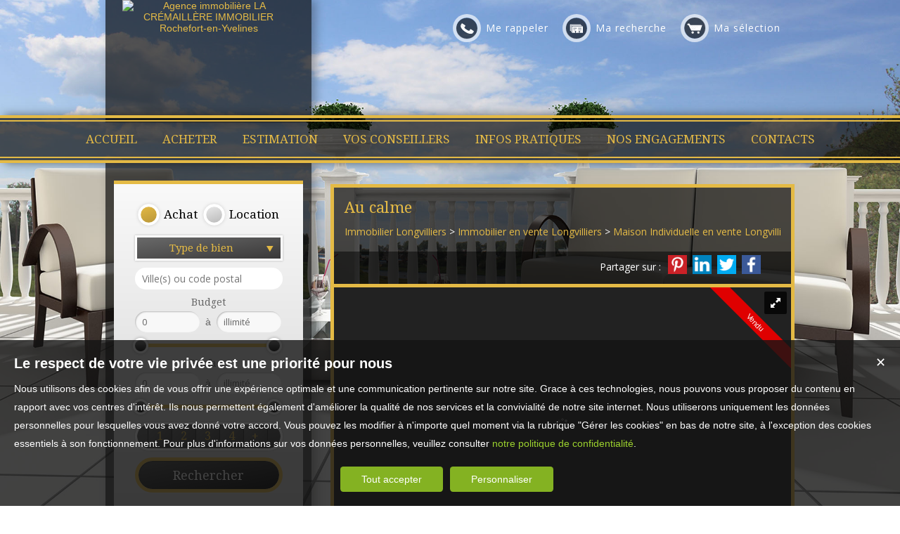

--- FILE ---
content_type: text/html; charset=UTF-8
request_url: https://www.lacremaillereimmobilier.com/immobilier/maison-individuelle-longvilliers-vente-fr_VM5689.htm
body_size: 18810
content:
<!DOCTYPE html>
<html lang="fr" >
<head>
<meta http-equiv="Content-Type" content="text/html; charset=UTF-8" />
<title>Au calme</title>

<!-- Propriété intellectuelle de la société Netty, 7 allée Cérès, 67200 Strasbourg, France. Numéro SIREN 504943663. Ne pas copier, sous peine de poursuites judiciaires. --><link rel="canonical" href="https://www.lacremaillereimmobilier.com/immobilier/maison-individuelle-longvilliers-vente-fr_VM5689.htm" />
		
			<link rel="image_src" href="https://img.netty.immo/productw/cremaillere/2/VM5689/maison-individuelle-longvilliers-vente-1634306004-VM5689_1_l.jpg" />
			<meta property="og:image" content="https://img.netty.immo/productw/cremaillere/2/VM5689/maison-individuelle-longvilliers-vente-1634306004-VM5689_1_l.jpg" />
			<meta property="og:url" content="https://www.lacremaillereimmobilier.com/immobilier/maison-individuelle-longvilliers-vente-fr_VM5689.htm"/>
			<meta property="og:title" content="Au calme"/>
			<meta property="og:description" content="La Crémaillère Immobilier vous présente cette maison individuelle de 79m² Hab. construite sur un sous sol total piéton. Vous serez séduit par"/>
			<meta name="viewport" content="width=device-width, initial-scale=1.0, maximum-scale=1.0" />
<meta name="apple-mobile-web-app-capable" content="yes" />
<meta name="description" content="La Crémaillère Immobilier vous présente cette maison individuelle de 79m² Hab. construite sur un sous sol total piéton. Vous serez séduit par" />
<meta name="robots" content="index, follow" />
<meta name="geo.placename" content="Rochefort-en-Yvelines" /><meta name="city" content="Rochefort-en-Yvelines" /><meta name="ICBM" content="48.585083,1.988446" /><meta name="geo.position" content="48.585083,1.988446" /><meta name="country" content="FR" /> <meta name="geo.region" content="FR-78" />
	<meta name="theme-color" content="#dbb03c">
	<meta name="msapplication-navbutton-color" content="#dbb03c">
	<meta name="apple-mobile-web-app-status-bar-style" content="#dbb03c">
<meta property="og:image"  content="https://img.netty.immo/productw/cremaillere/2/VM5689/maison-individuelle-longvilliers-vente-1634306004-VM5689_1_l.jpg" />
			<link rel="stylesheet" href="/js/leaflet/leaflet.css" />
			<script src="/js/leaflet/leaflet.js"></script><base href="https://www.lacremaillereimmobilier.com/" /><link rel="shortcut icon" type="image/ico" href="/tmpl_v3/42_cremaillere/img/favicon.ico?t=1718270581" /><link rel="stylesheet" href="/min/?g=css&cache=1756978087&t=1718270768&r=9" type="text/css" /><script type="text/javascript" src="/js/vars.js?lang=fr&cache=17569780870"></script><script type="text/javascript" src="/js/jquery.min.js?cache=1756978087"></script><script type="text/javascript" src="/min/?g=js&cache=1756978087&t=1718270768&r=9"></script><script type="text/javascript" src="/elements_v3_js.js?page_id=&lang=fr&cache=175697808701"></script><meta name="google-site-verification" content="OzBM3vruj2PaDYjfrV6sSGAgVC-Yb09GydNc8GTfzdo" /><meta name="msvalidate.01" content="34FC278FE11B23155B59BC53317AA459" /><script>$(document).ready(function(){$("#body_container").addClass("pagespe_page_");});</script>
</head>

<body>

<!-- BODY CONTAINER START -->
<div id="background_body"></div>
<div class="bodyContainer" style="background:none;">



    <!-- HEADER START -->
    <div class="header">
        
        <!-- Central Start -->
        <div class="central">
        
            <!-- Header Logo Start -->
            <div class="headerLogo">
           	 	<div class="logo_inner">
				<a href="/" itemscope itemtype="http://schema.org/Organization" title="Agence immobilière LA CRÉMAILLÈRE IMMOBILIER Rochefort-en-Yvelines" class="logo__link">
        <link itemprop="url" href="www.lacremaillereimmobilier.com"><img src="https://img.netty.fr//logo/cremaillere//2/logo.png?cache=1680106952" itemprop="logo"alt="Agence immobilière LA CRÉMAILLÈRE IMMOBILIER Rochefort-en-Yvelines" /></a>
                </div>
                <!-- 	 -->
            </div>
            <!-- Header Logo Finish -->
            

            <!-- Quick Nav Start -->
            <nav class="quickNav">
				<a href="/me-rappeler?prod_ref=VM5689" title="Cliquez ici pour être contacté" id="perso_call_me"><div class="perso_btn call_me"><div class="perso_icon call_me"></div><span>Me rappeler</span></div></a><a href="demande" title="Vous recherchez un bien en particulier ? Nous le trouverons pour vous."><div class="perso_btn request"><div class="perso_icon request"></div><span>Ma recherche</span></div></a>	<a href="/ma-selection" title="Voir la liste des biens sélectionnés"><div class="perso_btn selection rss"><div class="perso_icon selection"></div><span>Ma sélection</span></div></a>
            </nav>
            <!-- Quick Nav Finish -->
            
        </div>
        <!-- Central Finish -->
        <!--Add mobile-->
        <div id="menu_mobile">
            <div id="menu_open" class="ico grey"></div>
            <div id="menu_mobile_text"><a href="tel:01 30 88 49 80 ">01 30 88 49 80 </a></div>
            <div id="search_open" class="ico grey"></div>
        </div>
            <!--End Add mobile-->
        <!-- Header Nav Start -->
        <nav class="headerNav sticky">
            <div class="borderLine1"></div>
                <ul class="main_menu"><li class="parent_li "><a href="/" title="Votre agence immobilière à Dourdan - La Crémaillère"><span class="first"></span><span class="mid">ACCUEIL</span><span class="last "></span></a></li><li class="parent_li "><a href="nos-biens-vente" title="Nos biens en vente à Dourdan et environs - La Crémaillère Immobilier"><span class="first"></span><span class="mid">ACHETER</span><span class="last "></span></a></li><li class="parent_li "><a href="/page/estimation-gratuite-dourdan-fr_00046.htm" title="Estimez votre bien gratuitement à Dourdan et environs"><span class="first"></span><span class="mid">ESTIMATION</span><span class="last "></span></a></li><li class="parent_li "><a href="negociateurs" title="Notre équipe - La Crémaillère Immobilier "><span class="first"></span><span class="mid">Vos conseillers</span><span class="last "></span></a></li><li class="parent_li "><a href="/page/vivre-region-dourdan-fr_00010.htm" title="S'installer dans la région de Dourdan - La Crémaillère Immobilier"><span class="first"></span><span class="mid">INFOS PRATIQUES</span><span class="last "></span></a><div class="submenu"><div class="submenu_inner"><ul>
					<li class="submenu_li">
					<a  href="/page/transport-dourdan-fr_00148.htm" title="Les transports à Dourdan - La Crémaillère Immobilier">Transports</a>
					</li>
					<li class="submenu_li">
					<a  href="/page/acces-routier-dourdan-fr_00150.htm" title="Les accès routier à Dourdan">Accès routier</a>
					</li>
					<li class="submenu_li">
					<a  href="/page/mairies-fr_00152.htm" title="">Mairies</a>
					</li>
					<li class="submenu_li">
					<a  href="/page/notaire-dourdan-fr_00214.htm" title="Les notaires à Dourdan et ses environs - La Crémaillère Immobilier">Les notaires</a>
					</li></ul>
				<div class="bottom_submenu"></div></div>
				</div></li><li class="parent_li "><a href="/page/nos-engagements-fr_00024.htm" title="Nos engagements"><span class="first"></span><span class="mid">NOS ENGAGEMENTS</span><span class="last "></span></a></li><li class="parent_li "><a href="/page/agence-immobiliere-dourdan-fr_00018.htm" title="Contactez nos agences près de Dourdan"><span class="first"></span><span class="mid">CONTACTS</span><span class="last last_item"></span></a></li></ul>

            <div class="borderLine2"></div>
        </nav>
        <!-- Header Nav Finish -->
        
    </div>
    <!-- HEADER FINISH -->

	<div class="clear"></div>

    <!-- WRAPPER START -->
    <div class="wrapper">
    
    	<!-- Left Side Start -->
        <div class="leftSidebar">
        	
            <!--Add mobile-->
            <div id="search_container_out">
            <!--End Add mobile-->
        	<!-- Recherches Start -->
            <div class="recherches">
            	<form action="/recherche" method="get" id="search_form" name="search_form" ><div class="search_block_container "><div class="search_block search_block_transact" id="transact" ><div class="margin_transact"><input type="radio" name="a" id="transact1" value="1"  checked="checked"  /> <label for="transact1" class=""><span><span class="point_noir"></span></span>Achat</label><input type="radio" name="a" id="transact2" value="2"  /> <label for="transact2" class=""><span><span class="point_noir"></span></span>Location</label><div class="clear"></div></div></div><div class="search_block search_block_type_prod" ><select name="b[]" id="type_prod" multiple="multiple" size="2" class="multiselect"><option value="appt">Appartement</option><option value="house">Maison</option><option value="build">Immeuble</option><option value="pro">Immobilier Pro</option><option value="comm">Fonds de commerce</option><option value="bail">Droit au bail</option><option value="park">Stationnement</option><option value="land">Terrain</option></select></div><div class="search_block prod_type_block" id="precision_container" style="display:none;"></div><div class="search_block search_block_city_cp"><input name="c" class=" input_text" id="autocomplete" value="" type="text" placeholder="Ville(s) ou code postal"/></div><div class="search_block search_radius search_title" style="z-index:-1;"><select name="radius" id="radius"><option value="0">0 Km autour</option><option value="5">5 Km autour</option><option value="10">10 Km autour</option><option value="25">25 Km autour</option><option value="50">50 Km autour</option></select>
	<div class="clear"></div>
	</div><div class="search_block budget_bloc"><div class="margin0"><div class="search_title inline">Budget</div>
	<input name="d" class="input_text input_budget" value="1"  id="budget_min" onkeyup="SetRangeSliderValue('#slider_budget', this, 0, 'budget')" type="text" />	
	<span class="mid_text_search"> à </span>
	<input name="e" class="input_text input_budget input_budget_right" value="1000000"  id="budget_max" onkeyup="SetRangeSliderValue('#slider_budget', this, 0, 'budget')" type="text" />
	<div class="clear"></div>
	<div id="slider_budget" class="slider"></div>
	</div></div><div class="search_block surface_bloc">
	<div class="margin0"><div class="search_title inline">Surface</div>
		 <input name="f" class="input_text input_budget" id="surface_min" onkeyup="SetRangeSliderValue('#slider_surface', this, 0, 'surface')" value="0" type="text" />
		 <span class="mid_text_search"> à </span>
		<input name="x" class="input_text input_budget input_budget_right"  id="surface_max"  onkeyup="SetRangeSliderValue('#slider_surface', this, 1, 'surface')" value="" type="text" />
		<div class="clear"></div>
		<div id="slider_surface" class="slider"></div><div class="clear"></div></div></div><div class="search_block rooms_bloc">
	<div class="margin0"><div class="search_title piece"></div> 
	<div id="rooms">
		<input type="checkbox" name="m[]" id="rooms1" value="1" />
		<label for="rooms1" class="ttip ttip_ui">
			1
			<span class="ttip_text" title="1 Pièce"></span>
		</label>
		<input type="checkbox" name="m[]" id="rooms2" value="2"  />
			<label for="rooms2" class="ttip ttip_ui">
			2
			<span class="ttip_text" title="2 Pièces"></span>
		</label>	
		<input type="checkbox" name="m[]" id="rooms3" value="3" />
			<label for="rooms3" class="ttip ttip_ui">
			3
			<span class="ttip_text" title="3 Pièces"></span>
		</label>
		<input type="checkbox" name="m[]" id="rooms4" value="4" />
			<label for="rooms4" class="ttip ttip_ui">
			4
			<span class="ttip_text" title="4 Pièces"></span>
		</label>
		<input type="checkbox" name="m[]" id="roomsplus" value="plus" />
			<label for="roomsplus" class="ttip ttip_ui">
			+
			<span class="ttip_text" title="5 pièces et plus"></span>
		</label>
		<div class="clear"></div>
	</div>
	<div class="clear"></div>
	</div>
	</div><div class="search_block search_filter_block"  style="display:none;"  >
						<div class="block_filter_radio  white">
							<div class="filter_icon_container  ttip" rel="1"  >
								<div class="filter_icon liste">
								</div>
								<span class="ttip_text" title="Affichage Liste"></span>
							</div>
							<div class="filter_icon_container  ttip" rel="3" >
								<div class="filter_icon galerie">
								</div>
								<span class="ttip_text" title="Affichage Galerie"></span>
							</div>
						
							<div class="filter_icon_container  ttip" rel="4">
								<div class="filter_icon carte">
								</div>
								<span class="ttip_text" title="Affichage Carte"></span>
							</div> 
					
		<div class="clear"></div>
		</div>			
		
		</div>
		<div class="clear"></div><div class="search_block_last"><input name="do_search" value="Rechercher" type="submit" class="btn search"></div><div class="clear"></div></div>
	<!-- end search container-->
	</form>
            </div>
            <!-- Recherches Finish -->
            <!--Add mobile-->
            </div>
            <!--End Add mobile-->
                    
            <!-- Three Buttons Start -->
            <ul class="threeButtons">
            	<li><a href="/alerte" class="alerteMail" id="alert"><div class="ico"></div><span>ALERTE MAIL</span><br/>Recevoir nos nouvelles offres par mail !</a></li>
             	<li><a href="/login_prop.php" class="prop" id="login_prop"><div class="ico"></div>Espace propriétaire</a></li>
            	<li><a href="/page/nous-contacter-fr_00018.htm" class="contact"><div class="ico"></div>Contact</a></li>
            </ul>
            <!-- Three Buttons Finish -->

			
				<div id="column_container">
					<div id="column_top"></div>
					<div id="column_repeat">
						<div id="column_middle"><div class="mandataires"  itemprop="RealEstateAgent" itemscope itemtype="http://schema.org/RealEstateAgent"><strong class="info_name" itemprop="name"><span class="firstname">Cédric</span> <span class="lastname">BERMEJO</span></strong><br />
				<img itemprop="images" src="https://img.netty.immo/cremaillere/assets/nego/104_l.jpg?1677146278" alt="Négociateur Cédric BERMEJO" class="mandataire_img" style="width:80%;"/>
				<br /><span itemprop="telephone">06 16 24 58 16 </span><br />
			<span itemprop="email">
			<script type="text/javascript">
					   email_protect('rochefort', 'lacremaillereimmobilier.com');
			 </script>
			 </span><br/><br/>Carte pro. 2459<br/>AC 451830327<div><br/><a href="negociateur/mes-biens-cedric.bermejo" class="btn_mandat" title="Les biens de Cédric BERMEJO"><div>Mes biens</div></a><a href="negociateur/cedric.bermejo" class="btn_mandat" title="La fiche de Cédric BERMEJO"><div>Ma fiche</div></a><div class="clear"></div></div></div><div class="clear"></div>
						</div>
					</div>
					<div id="column_bottom"></div>
				</div>
                    
        </div>
        <!-- Left Side Finish -->
        
        <!-- Right Side Start -->
        <div class="rightSidebar">
        <div class="pageTitle"><h1>Au calme</h1></div>
        <div id="page_fil"><div class="fil_content"><div class="fil_ar" vocab="http://schema.org/" typeof="BreadcrumbList"><h2 style="display:inline-block;">
	
	<li property="itemListElement" typeof="ListItem">
		<a href="/immobilier-Longvilliers.htm" title="Immobilier Longvilliers" property="item" typeof="WebPage"> 
			<span property="name">Immobilier Longvilliers</span>
		</a>
		<meta property="position" content="1">
	</li>
		&gt; 
	<li property="itemListElement" typeof="ListItem">
		<a href="/immobilier-a-vendre-Longvilliers.htm" title="Immobilier  en vente Longvilliers" property="item" typeof="WebPage"> 
			<span property="name">Immobilier  en vente Longvilliers</span>
		</a>
		<meta property="position" content="2">
	</li> &gt; 
	<li property="itemListElement" typeof="ListItem">
		<a href="/maison-a-vendre-Longvilliers.htm" title="Maison Individuelle  en vente Longvilliers" property="item" typeof="WebPage">
			<span property="name">Maison Individuelle  en vente Longvilliers</span>
			
		</a>
		<meta property="position" content="3">
	</li> &gt; Maison individuelle VM5689</h2>
		<script>
			$("#page_header").addClass("ariane");
			
			$(window).unload(function() {
				$.cookie("last_list","", { expires: 1, path: "/" });
			});
			
		</script></div></div></div>
        <div id="page_content" class="  "  ><meta content="Au calme" itemprop="name"><div itemscope itemtype="http://schema.org/Product"><meta content="Au calme" itemprop="name"><div itemprop="offers" itemscope itemtype="http://schema.org/Offer">
	<div id="prod_btn_header" >
		<div id="prod_btn_header_inner">
			
		<div class="addthis_toolbox addthis_default_style article_share_btn">
			<a href="http://pinterest.com/pin/create/button/?url=https%3A%2F%2Fwww.lacremaillereimmobilier.com%2Fimmobilier%2Fmaison-individuelle-longvilliers-vente-fr_VM5689.htm" target="_blank" class="addthis_button_pinterest"  style="background-color:#ca2127; padding: 0;line-height:0" title="Partager sur Pinterest">
			<img src="../img/pinterest.png" title="Pinterest" />
			</a>
			<a href="http://www.linkedin.com/shareArticle?mini=true&url=https%3A%2F%2Fwww.lacremaillereimmobilier.com%2Fimmobilier%2Fmaison-individuelle-longvilliers-vente-fr_VM5689.htm" target="_blank" class="addthis_button_linkedin"  style="background-color:#0083BE; padding: 0;line-height:0" title="Partager sur Linkedin">
			<img src="../img/linkedin.png" title="Linkedin" />
			</a>
			<a href="http://twitter.com/share?url=https%3A%2F%2Fwww.lacremaillereimmobilier.com%2Fimmobilier%2Fmaison-individuelle-longvilliers-vente-fr_VM5689.htm" target="_blank" class="addthis_button_twitter" style="background-color:#00ABF1; padding: 0;line-height:0" title="Partager sur Twitter">
			<img src="../img/twitter.png" title="Twitter" />
			</a>
			<a href="https://www.facebook.com/sharer/sharer.php?u=https%3A%2F%2Fwww.lacremaillereimmobilier.com%2Fimmobilier%2Fmaison-individuelle-longvilliers-vente-fr_VM5689.htm" target="_blank" class="addthis_button_facebook" style="background-color:#3B5998; padding: 0;line-height:0" title="Partager sur Facebook">
			<img src="../img/facebook.png" title="Facebook" />
			</a>	
			
			</div>
		<div id="share_prod" class="article_share" style="">Partager sur :</div><style>
			.addthis_toolbox a img, #prod_btn_header .addthis_toolbox a, #prod_btn_header .addthis_toolbox a:hover{
				height: 27px !important;
				width: 27px !important;
				margin-top: 0px!important;
			}
			.addthis_toolbox{
				width:175px !important;
				display:block !important;
			}
			</style><div class="clear"></div></div></div><div class="clear"></div><div id="layerslider-container" class="prod_slideshow_container">
			<div class="bandeau bandeau_text" data-rel="vendu">
			<div class="triangle_band" style="border-color:transparent transparent transparent #df0000;"></div>

			<div class="band_rotate" style="background:#df0000;"><span class="sh_top"></span><span class="sh_bottom"></span>Vendu</div>

			<div class="triangle_band2" style="border-color:#df0000  transparent transparent transparent;"></div></div>
			<div id="layerslider" class="royalSlider rsDefault" >
            <a class="rsImg" 
            data-rsbigimg="https://img.netty.immo/productw/cremaillere/2/VM5689/maison-individuelle-longvilliers-vente-1634306004-VM5689_1_original.jpg" 
            href="https://img.netty.immo/productw/cremaillere/2/VM5689/maison-individuelle-longvilliers-vente-1634306004-VM5689_1_l.jpg" 
            title=" Maison 79 m² Longvilliers  3 pièces">
                <img class="rsTmb" 
                src="https://img.netty.immo/product/cremaillere/VM5689/maison-individuelle-longvilliers-vente-1634306004-VM5689_1_s.jpg" 
				alt=" Maison 79 m² Longvilliers  3 pièces"></a></div></div><div class="clear"></div><div class="pres_top"><div class="pres_slider" ><div id="size_auto2" ><table style="width:100%; height:100%;" cellpadding="0" cellspacing="0"><tr><td style="vertical-align:center;" itemprop="name"><h3>Maison individuelle Longvilliers <span class="nobr">79 m²</span></h3></td></tr></table></div></div>
		<div id="value_prod" >
			<div id="size_auto" >
				<table style="width:100%; height:100%;" cellpadding="0" cellspacing="0">
					<tr>
					<td style="vertical-align:center;" itemprop="price" content=" ">
					<span>Nous contacter</span>
					<meta itemprop="priceCurrency" content="EUR">
					</td>
					</tr>
				</table>
			</div>
		</div></div><div class="prod_actions">	 
	</div><div class="prod_controls_mobile"><div id="value_mobile">Nous contacter</div><span class="controls_left"><a href="tel:06 16 24 58 16 ">Appeler</a></span><span  class="controls_right"><a href="mailto:rochefort@lacremaillereimmobilier.com?subject=Question concernant le bien VM5689">Écrire</a></span>
	<div class="clear"></div>
	</div><div class="prod_controls ">
		<div class="prod_controls_inner"><div class="prod_action prod_question"><a  href="/question/immobilier/VM5689.htm" id="prod_question" class="btn w150" title="Poser une question" rel="nofollow"><span></span>Poser une question</a></div><div class="prod_action prod_call_me"><a id="prod_call_me" class="btn w150" href="/me-rappeler-VM5689" title="Cliquez ici pour être contacté" rel="nofollow"><span></span>Me rappeler</a></div><div class="prod_action prod_selection_add"><a id="prod_selection_add" class="btn w150" href="#" rel="nofollow" title="Ajouter ce bien à ma sélection personnelle"><span></span>Ajouter à ma sélection</a></div><div class="prod_action prod_print"><a href="/fr/pdf-VM5689/maison-individuelle-longvilliers-vente.pdf" target="_blanc" class="btn w150" title="Télécharger la fiche du bien immobilier VM5689 Maison Individuelle à vendre Longvilliers "><span></span>Imprimer</a></div><div class="prod_action prod_calc">
						<a rel="nofollow" class="btn w150 calc" target="_blanc" href="/calc.php?price=">
						<span></span>Calculatrice financière</a></div>
						<script>
						
						$(".calc").fancybox({
							padding: 0,
							type: "iframe",
							autoResize:false,
							width:"390px",
							helpers: {
								overlay: {
								  locked: false
								}
							 }
						});	
						</script>
		<div class="clear"></div>
		</div></div><div id="prod_tbl"><table id="prod_tbl_inner" cellspacing="0" cellpadding="0"><tr><td valign="top"><div class="overflow_y left_overflow"><span><div id="details" itemprop="description">
		
		<span class='ul_plus_title'>Les points forts : </span>
		<br/>
		<ul class='ul_plus'><li >Plain pied</li><li >Environement </li><li >Accès autoroute à 5mn</li><li >Accès gare routière</li>
		</ul>La Crémaillère Immobilier vous présente cette maison individuelle de 79m² Hab. construite sur un sous sol total piéton. Vous serez séduit par son mode de vie de plain pied composée d'une entrée, une salle de douche, un WC, deux chambres, une cuisine indépendante, un séjour donnant sur terrasse. Un garage attenant à la maison pouvant devenir une troisième chambres si nécessaire. Le tout sur un terrain clos de 706m². Extension possible.&nbsp;<h4>Maison  à vendre proposée par l'agence immobilière LA CRÉMAILLÈRE IMMOBILIER à Rochefort-en-Yvelines</h4></div></span><div class="hide_element">VM5689CREMAILLERE</div></div></td><td width="" valign="top"><div class="overflow_y right_overflow"><div class="basic_copro" style="font-size: 14px;"> DPE en cours Nos honoraires : <a href="https://files.netty.immo/file/cremaillere/152/1gvEp/14_honnoraire_agence_1__3.doc" style="word-break:break-word;">https://files.netty.immo/file/cremaillere/152/1gvEp/14_honnoraire_agence_1__3.doc</a> Les informations sur les risques auxquels ce bien est exposé sont disponibles sur le site Géorisques : georisques.gouv.fr</div><div id="sold" class="bandeau_hor">Vendu</div><div class="tech_detail"><table width="50%" border="0" cellpadding="3" cellspacing="0" class="tbl" align="center"><tr><td class="l1" width="40%">Référence</td><td class="r1">VM5689<span class="acc"></span></td></tr><tr><td class="l2" width="40%">Ville</td><td class="r2"><span itemscope itemtype="http://schema.org/PostalAddress"><span itemprop="addressLocality">Longvilliers</span></span><span class="acc"> 78730</span></td></tr><tr><td class="l1" width="40%">Type</td><td class="r1">Individuelle</td></tr><tr><td class="l2" width="40%">Surface</td><td class="r2">79.00<span class="acc">  m²</span></td></tr><tr><td class="l1" width="40%%">Surface au sol</td><td class="r1">79<span class="acc">  m²</span></td></tr><tr><td class="l2" width="40%%%">Séjour</td><td class="r2">35<span class="acc">  m²</span></td></tr><tr><td class="l1" width="40%%%%">Superficie du terrain</td><td class="r1">07 a 06 ca <span class="acc"></span></td></tr><tr><td class="l2" width="40%%%%%">Terrasse</td><td class="r2">30<span class="acc">  m²</span></td></tr><tr><td class="l1" width="30%">Pièces</td><td class="r1">3<span class="acc"></span></td></tr><tr><td class="l2" width="40%">Chambres</td><td class="r2">2<span class="acc"></span></td></tr><tr><td class="l1" width="40%">Niveaux</td><td class="r1">1<span class="acc"></span></td></tr><tr><td class="l2" width="40%%">Salle d'eau</td><td class="r2">1<span class="acc"></span></td></tr><tr><td class="l1" width="40%%%">WC</td><td class="r1">1 &nbsp; <span class="gray">Indépendant</span><span class="acc"></span></td></tr><tr><td class="l2" width="40%%%%">Epoque, année</td><td class="r2">1978<span class="acc"></span></td></tr><tr><td class="l1" width="40%">État général</td><td class="r1">A rafraîchir</td></tr><tr><td class="l2" width="40%">Vue</td><td class="r2">Campagne</td></tr><tr><td class="l1" width="40%">Exposition</td><td class="r1">Sud-Ouest</td></tr><tr><td class="l2" width="40%">Chauffage</td><td class="r2">Fioul<br />Individuel</td></tr><tr><td class="l1" width="40%">Ouvertures</td><td class="r1">Bois, Double vitrage</td></tr><tr><td class="l2" width="40%">Assainissement</td><td class="r2">Tout à l'égout</td></tr><tr><td class="l1" width="40%">Cuisine</td><td class="r1">Aménagée, Indépendante</td></tr><tr><td class="l2" width="40%">Ameublement</td><td class="r2">Non meublé</td></tr><tr><td class="l1" width="40%">Stationnement ext.</td><td class="r1">3 &nbsp; <span class="gray">3</span><span class="acc"></span></td></tr><tr><td class="l2" width="30%">Toiture</td><td class="r2">Tuile mécanique<span class="acc"></span></td></tr><tr><td class="l1" width="30%">Piscine</td><td class="r1">Non</td></tr><tr><td class="l2" width="30%">Taxe foncière</td><td class="r2">680 €/an<span class="acc"></span></td></tr></table></div>
	
	<script type="text/javascript">

	$(document).ready(function() {
		
		$("a#prod_send").fancybox({
			padding: 0,
			width: 350,//440
			type: "iframe",
			helpers: {
				overlay: {
				  locked: false
				}
			 }
		});
		$("a#prod_call_me").fancybox({
			padding: 0,
			width: 350,//"350px"
			autoResize:false,
			type: "iframe",
			helpers: {
				overlay: {
				  locked: false
				}
			}
		});
		$("a#prod_question").fancybox({
			padding: 0,
			width: 350,//360
			type: "iframe",
			helpers: {
				overlay: {
				  locked: false
				}
			}
		});
		$("a#prod_selection_add").click(function(){
			$.ajax({ url: "/ma-selection?add=1&ref=VM5689" }).done(function(data){
			
			});
			if($("#perso .perso_btn.selection").size() > 0){
				$(this).effect("transfer", { to: $("#perso .perso_btn.selection") }, 1000);
				$("#perso .perso_btn.selection").delay(1020).effect("pulsate", { times:3 }, 450);
			} else {
				$(this).delay(1020).effect("pulsate", { times:3 }, 450);
			}
			
			return false;
		});
		
		$("a#geoloc").fancybox({
			padding: 25,
			width: 925,
			height: 495,
			type: "iframe"
		});
		
		
	});

	</script></div></td></tr></table></div><script>
		$(document).ready(function(){
			setTimeout(function(){
			$(".overflow_y").height($("#prod_tbl_inner").height());
			}, 500);
		});</script>
			<div id="mini_map_container">
				<div id="map_busy">
					<div></div>
				</div><div id="mini_map"></div><div id="cat_container"><div class="map_caterogy prod_map_cat  creche white" >
						<input type="checkbox" id="check_creche" class="cat_btn" value="1" />
						<label for="check_creche" onclick="category('creche')">Crèche</label></div><div class="map_caterogy prod_map_cat  ecole white" >
						<input type="checkbox" id="check_ecole" class="cat_btn" value="1" />
						<label for="check_ecole" onclick="category('ecole')">École </label></div><div class="map_caterogy prod_map_cat  college white" >
						<input type="checkbox" id="check_college" class="cat_btn" value="1" />
						<label for="check_college" onclick="category('college')">Collège</label></div><div class="map_caterogy prod_map_cat  lycee white" >
						<input type="checkbox" id="check_lycee" class="cat_btn" value="1" />
						<label for="check_lycee" onclick="category('lycee')">Lycée</label></div><div class="map_caterogy prod_map_cat  bar white" >
						<input type="checkbox" id="check_bar" class="cat_btn" value="1" />
						<label for="check_bar" onclick="category('bar')">Bar</label></div><div class="map_caterogy prod_map_cat  tabac white" >
						<input type="checkbox" id="check_tabac" class="cat_btn" value="1" />
						<label for="check_tabac" onclick="category('tabac')">Presse</label></div><div class="map_caterogy prod_map_cat  bakery white" >
						<input type="checkbox" id="check_bakery" class="cat_btn" value="1" />
						<label for="check_bakery" onclick="category('bakery')">Boulangerie</label></div><div class="map_caterogy prod_map_cat  restaurant white" >
						<input type="checkbox" id="check_restaurant" class="cat_btn" value="1" />
						<label for="check_restaurant" onclick="category('restaurant')">Restaurant</label></div><div class="map_caterogy prod_map_cat  grocery_or_supermarket white" >
						<input type="checkbox" id="check_grocery_or_supermarket" class="cat_btn" value="1" />
						<label for="check_grocery_or_supermarket" onclick="category('grocery_or_supermarket')">Supermarché</label></div><div class="map_caterogy prod_map_cat  bank white" >
						<input type="checkbox" id="check_bank" class="cat_btn" value="1" />
						<label for="check_bank" onclick="category('bank')">Banque</label></div><div class="map_caterogy prod_map_cat  post_office white" >
						<input type="checkbox" id="check_post_office" class="cat_btn" value="1" />
						<label for="check_post_office" onclick="category('post_office')">Bureaux de poste</label></div><div class="map_caterogy prod_map_cat  parking white" >
						<input type="checkbox" id="check_parking" class="cat_btn" value="1" />
						<label for="check_parking" onclick="category('parking')">Parking</label></div><div class="map_caterogy prod_map_cat  gas_station white" >
						<input type="checkbox" id="check_gas_station" class="cat_btn" value="1" />
						<label for="check_gas_station" onclick="category('gas_station')">Station service</label></div><div class="map_caterogy prod_map_cat  doctor white" >
						<input type="checkbox" id="check_doctor" class="cat_btn" value="1" />
						<label for="check_doctor" onclick="category('doctor')">Médecin</label></div><div class="map_caterogy prod_map_cat  pharmacy white" >
						<input type="checkbox" id="check_pharmacy" class="cat_btn" value="1" />
						<label for="check_pharmacy" onclick="category('pharmacy')">Pharmacie</label></div><div class="map_caterogy prod_map_cat  hospital white" >
						<input type="checkbox" id="check_hospital" class="cat_btn" value="1" />
						<label for="check_hospital" onclick="category('hospital')">Hôpital</label></div><div class="clear"></div></div>
					
					
					<script>
					$( ".cat_btn" ).button();
					categories_or = {"creche":{"label":"Cr\u00e8che","type":"creche","active":0},"ecole":{"label":"\u00c9cole primaire","type":"school","active":1},"college":{"label":"Coll\u00e8ge","type":"school","active":1},"lycee":{"label":"Lyc\u00e9e","type":"school","active":1},"bar":{"label":"Bar","type":"bar","active":1},"tabac":{"label":"Presse","type":"tabac","active":0},"bakery":{"label":"Boulangerie","type":"bakery","active":0},"restaurant":{"label":"Restaurant","type":"restaurant","active":1},"grocery_or_supermarket":{"label":"Supermarch\u00e9","type":"grocery_or_supermarket","active":1},"bank":{"label":"Banque","type":"bank","active":0},"post_office":{"label":"Bureaux de poste","type":"post_office","active":1},"parking":{"label":"Parking","type":"parking","active":1},"gas_station":{"label":"Station service","type":"gas_station","active":0},"doctor":{"label":"M\u00e9decin","type":"doctor","active":1},"pharmacy":{"label":"Pharmacie","type":"pharmacy","active":1},"hospital":{"label":"H\u00f4pital","type":"hospital","active":1}};
					</script>
					
				<div class="clear"></div>
			
			
			
			</div>
			<script type="text/javascript">
				var map = L.map("mini_map",{scrollWheelZoom:false}).setView([48.592875, 2.043133], 11);
				
				L.tileLayer("https://{s}.tile.openstreetmap.org/{z}/{x}/{y}.png", {
				    attribution: "&copy; <a href=\"http://osm.org/copyright\">OpenStreetMap</a> | <a href=\"https://foursquare.com\">Foursquare</a>  contributors"
				}).addTo(map);
				
				
				var circle = L.circle([48.592875, 2.043133], 3000, {color: "#03A9F4", fillColor: "#03A9F4"}).addTo(map);
				map.fitBounds(circle,{padding: [10, 10]});
				
				
				</script>
			<div id="dpe_container_all"><div id="dpe_container_all_inner"><div style="display: flex;flex-wrap:wrap;"><div style="flex:1;padding:10px;"><img src="https://img.netty.immo/dpe/cremaillere/dpe_VM5689_conso_1643449646.png" style="display:block;margin:0 auto;max-width:100%;min-width:300px;"/></div><div style="flex:1;padding:10px;"><img src="https://img.netty.immo/dpe/cremaillere/dpe_VM5689_gaz_1643449646.png"  style="display:block;margin:0 auto;max-width:100%;min-width:300px;"/></div></div></div></div>
<script>
$(document).ready(function() {

	// codes a nettoyer
	// en attendant de corriger pour que ça redevienne dynamique => mise en place : text-overflow: ellipsis; @sabrina
	setTimeout(function()
	{
		$("#size_auto td").css("font-size", "1em");
		$("#size_auto2 td").css("font-size", "1em");

		if($("#size_auto td").height() > $("#size_auto").height())
		{
			if($("#size_auto td").css("font-size") == "6px")
			{
				//break;
			}
			//$("#size_auto td").css("font-size", (parseInt($("#size_auto td").css("font-size")) - 1) + "px" );
			$("#size_auto td").css({
				"font-size":"19px",
				"text-overflow":"ellipsis",
				"display":"block",
				"overflow":"hidden",
				"white-space":"nowrap",
				"width":"420px"
			});
		}
		
		if($("#size_auto td").width() > $("#size_auto").width())
		{
			if($("#size_auto td").css("font-size") == "6px")
			{
				//break;
			}
            //$("#size_auto td").css("font-size", (parseInt($("#size_auto td").css("font-size")) - 1) + "px" );
		}

		///////////////////////////////////////////////////////////

		//console.log($("#size_auto2 td").height()); //42
		//console.log($("#size_auto2").height()); 40
		
		// si la cellule est plus grande que son parent (hauteur)
		if($("#size_auto2 td").height() > $("#size_auto2").height())
		{
			if($("#size_auto2 td").css("font-size") == "6px")
			{
				//break;
			}

			//$("#size_auto2 td").css("font-size", (parseInt($("#size_auto2 td").css("font-size")) - 1) + "px" );
			$("#size_auto2 td").css({
				"font-size":"19px",
				"text-overflow":"ellipsis",
				"display":"block",
				"overflow":"hidden",
				"white-space":"nowrap",
				"width":"420px"
			});
		}
		
		//largueur
		if($("#size_auto2 td").width() > $("#size_auto2").width() ) {
			if($("#size_auto2 td").css("font-size") == "6px"){
				//break;
			}
			//$("#size_auto2 td").css("font-size", (parseInt($("#size_auto2 td").css("font-size")) - 1) + "px" );
		}
		
		$(".pres_top").addClass("ready");
		
	},200);
});

</script>
			
			<script>
			jQuery(document).ready(function($) {
			  $('#layerslider').royalSlider({
			    fullscreen: {"enabled":true,"nativeFS":true},
			    controlNavigation: 'thumbnails',
			    autoScaleSlider: true, 
			    
					autoScaleSliderHeight: 578,
				
				loop: true,
			    imageScaleMode: 'fill',
			    navigateByClick: false,
			    numImagesToPreload:2,
			    arrowsNav:true,
			    arrowsNavAutoHide: true,
			    arrowsNavHideOnTouch: true,
			    keyboardNavEnabled: true,
			    fadeinLoadedSlide: true,
			    globalCaption: true,
			    globalCaptionInside: true,
			    thumbs: {
			      appendSpan: true,
			      firstMargin: true,
			      paddingBottom: 4,
			      paddingTop: 4
			    },
			    autoPlay: {
	        		enabled: true,
	        		pauseOnHover: true,
	        		delay: 3000
	        	}
			  });
			  
			 
			  
			  var sliderDetail = $('#layerslider').data('royalSlider');
			  
			  
			  
			  
			  
			  sliderDetail.ev.on('rsEnterFullscreen', function() {
			      $('body').addClass('rsBodyFullscreen');
			      sliderDetail.st.imageScaleMode = 'fit-if-smaller';
			      sliderDetail.updateSliderSize(true);
			  });
			  sliderDetail.ev.on('rsExitFullscreen', function() {
			      $('body').removeClass('rsBodyFullscreen');
			      sliderDetail.st.imageScaleMode = 'fill';
			      sliderDetail.updateSliderSize(true);
			  });
			  
			});
			</script>
			
			<style>

			
			body #layerslider-container.prod_slideshow_container{
				height:auto !important;
			}
			
			#layerslider{
				padding:0px !important;
			}
			
			
			.royalSlider,
			.royalSlider .rsOverflow,
			.royalSlider .rsSlide,
			.royalSlider .rsVideoFrameHolder,
			.royalSlider .rsThumbs {
			    background: #222 ;
			}
			
			.rsDefault .rsThumb{
				background:#FFF;
			}
			
			.rsDefault .rsThumb img{
				opacity:0.5;
			}
			
			
			.rsDefault .rsThumb.rsNavSelected img{
				opacity:1;
			}


            .rsGCaption{/*e585*/
                display : none;
            }

            .rsFullscreen .rsGCaption{/*e585*/
                display : block;
            }

			.rsGCaption:empty{/*e585*/
				display : none !important;
			}
			
			#layerslider.rsFullscreen{
				position:fixed;
				z-index:100000 !important;
			}
			
			.rsBodyFullscreen #container_left,
			.rsBodyFullscreen #menu_new,
			.rsBodyFullscreen #menu,
			.rsBodyFullscreen #menu_mobile,
			.rsBodyFullscreen #logo,
			.rsBodyFullscreen #page_header, 
			.rsBodyFullscreen #ban_top, 	
			.rsBodyFullscreen #mini_map,
			.rsBodyFullscreen .dpe_container, 
			.rsBodyFullscreen #prod_tbl_btn, 
			.rsBodyFullscreen #page_fil, 
			.rsBodyFullscreen .block_top>#container{
				display:none !important;
			}
			
			#layerslider-container.prod_slideshow_container{
				z-index:9 !important;
			}

			.safer_prod_title  {
				color: #000;
				font-weight: bold;
			}
			
			
			</style>
			<div class="clear"></div>
	<script type="text/javascript">
			
		$(document).ready(function() {
	
		var c_form = "8xTI6h";
	var d_form = "a_form";
	$.cookie("b_form", c_form, { expires: 7, path: '/' });
	$("form").append('<input type="hidden" name="'+d_form+'" value="'+c_form+'"/>');

		//Front_prod_view
		$(document).ready(function(){
			var wxpczdc = "L3Byb2QucGhwP2Zyb250X3Byb2Rfdmlldz0x";
			$.ajax({ 
				url:atob(wxpczdc),
				data:{
					prod_ref:"VM5689",
					[d_form] : $("[name="+d_form+"]").val()
				},
				async: true
			});
		});

		
			$("#contact_form").validationEngine({
				scroll:false,
				promptPosition:"centerLeft",
				failure: function(){
					setTimeout("$.validationEngine.closePrompt('.formError', true)", 3500);
				},
				beforeSuccess: function(){
					processing();
				}
			});
						
			$("#contact_form").css("visibility", "visible");
	
		});
		
	</script>
			<div id="contact_nego"  class="fiche_nego prod_contact_form">
				<div id="contact_nego_inner">
					<h3>Nous contacter</h3>
					<form action="/formulaire-de-contact?ok=1&ref=VM5689" name="contact_form" id="contact_form" method="post" style="margin-bottom:25px 0; " class="normal"><input type="hidden" name="referer" value="https://www.lacremaillereimmobilier.com/immobilier/maison-individuelle-longvilliers-vente-fr_VM5689.htm" />
						<div style="width:50%;float:left;">
							<table width="90%" border="0" cellpadding="6" cellspacing="0" class="tbl" align="center">
								<tr>
									<td ><input type="text" name="sender_name" id="sender_name" class="validate[required] jlabel input_text" style="width:;" value="" placeholder="Votre nom" /></td>
									</tr>
								<tr>
									<td ><input type="text" name="sender_mail" id="sender_mail" class="validate[custom[email]] jlabel input_text" style="width:;" value="" placeholder="Votre adresse mail" /></td>
								</tr>
								<tr>
									<td ><input type="text" name="sender_tel" id="sender_tel" class="validate[required] jlabel input_text" style="width:;" value="" placeholder="N° de téléphone" /></td>
								</tr>
							</table>
						</div>
							
						<div style="width:50%;float:left;">
							<table width="90%" border="0" cellpadding="7" cellspacing="0" class="tbl" align="center"><tr><td colspan="2">
									<textarea name="message" id="message" style="width:100%; text-align:left;height:126px !important; " class="input_text text_input validate[required]" required="required" placeholder="Laissez moi un message"></textarea>
									<input type="hidden" name="msg_type" value="prod_question" />
									<input type="hidden" name="no_popup" value="1" />
								</td></tr>
							</table>
						</div>
		<div class="clear"></div>
		<div class="checkbox_rgpd">
			<input type="checkbox" name="checkbox_rgpd" id="checkbox_rgpd" class="validate[required]" />
			<label for="checkbox_rgpd">J'accepte le traitement de mes données personnelles conformément au RGPD.</label> <span class="open_rgpd_txt">En savoir plus</span>
		
			<div class="rgpd_txt_form">
				<p>Les informations recueillies sur ce formulaire sont enregistrées dans un fichier informatisé LA CRÉMAILLÈRE IMMOBILIER pour pouvoir vous proposer nos offres personnalisées par téléphone ou email.</p>
		
		<p>Elles sont conservées pendant 2 ans et sont destinées au service marketing et au service commercial de notre société.</p>
		
		<p>Conformément à la loi « informatique et libertés », vous pouvez exercer votre droit d'accès aux données vous concernant et les faire rectifier en contactant :<br/><br/> LA CRÉMAILLÈRE IMMOBILIER<br />10 Place des halles<br />78730 Rochefort-en-Yvelines<br /><br />Téléphone : 01 30 88 49 80 <br />E-mail : rochefort@lacremaillereimmobilier.com</p>
		<p>Si vous ne souhaitez pas faire l'objet de prospection commerciale par voie téléphonique, vous pouvez vous inscrire gratuitement sur la liste d'opposition au démarchage téléphonique, prévu par l'article L223-1 du code de la consommation, sur le site Internet www.bloctel.gouv.fr ou par courrier adressé à :<br><br>
		Société Worldline, Service Bloctel<br>
		, CS 61311<br>
		41013 BLOIS CEDEX.</p>
			</div>
		</div>


		
		
		<style>
			.fancy_block form:not(#search_form_alert) span.open_rgpd_txt {
				display: block;
			}
			span.open_rgpd_txt {
				cursor: pointer;
				/*color: #1abc9c;*/
				text-decoration: underline;
			}
			span.open_rgpd_txt:hover {
				/*color: #7cedd6;*/
			}
			.rgpd_txt_form {
				display: none;
			}
			.rgpd_txt_form p:last-child{
				margin-bottom: 0px;
			}
			#search_form_alert_container #do_send,
			#call_me #do_send {
				margin-top: 15px !important;
			}
			#prod_question_inner #message{
				margin-bottom: 15px;
			}	
			#contact_nego.fiche_nego form .checkbox_rgpd {
				font-size: 13px;
				padding-left: 20px;
				margin: 10px 0px;
			}
			.checkbox_rgpd {
				text-align: left;
			}	
			#contact_form .checkbox_rgpd {
				margin-top: 20px;
			}
			#offer_form .checkbox_rgpd {
				margin-top: 15px;
			}
		</style>
		
		<script type="text/javascript">
			$(document).ready(function(){
				$(".open_rgpd_txt").on("click", function(){
					console.log("ok");
					if($(this).siblings(".rgpd_txt_form").is(":hidden")){
						$(this).siblings(".rgpd_txt_form").slideDown();
						$("#search_form_alert").css("padding-right", "15px");
					}else{
						$(this).siblings(".rgpd_txt_form").slideUp();
						$("#search_form_alert").css("padding-right", "0px");
					}
				});
				
				$("#sng_contact_form, #search_form_alert, #prod_question, #call_me, #contact_form, #offer_form, #request_form").submit(function(){
					if($(".checkbox_rgpd #checkbox_rgpd:checked").length == 0){
						console.log("pas checked");
						$.validationEngine.buildPrompt($(this).find(".checkbox_rgpd #checkbox_rgpd"), "Merci de cocher cette case", "error");
						return false;
					}
				});
			});
			
		</script>
	
						<div class="clear"></div>
						<div class="center">
	<input type="submit" name="do_send" id="do_send" value="Envoyer" class="btn ok" />
	<div id="processing" class="processing" style="display:none;">Merci de patienter...</div>
	<script type="text/javascript">
	function processing (){
		document.getElementById("do_send").style.display='none';
		document.getElementById("processing").style.display="block";
	}
	</script></div>
					</form>
				</div>
			</div></div></div></div>
        </div>
        <!-- Right Side Finish -->
        <div class="clear"></div>
	</div>
    <!-- WRAPPER FINISH -->



	<!-- FOOTER START -->
    <div class="footer page_footer">
    <div class="borderLine2"></div>
    	
        <!-- Central Start -->
        <div class="central">
        	<div class="footer_column"><h3>Trouver un bien</h3><a title="Découvrez nos maisons disponibles à l'achat dans le secteur de Dourdan"  class="ref_link" href="https://www.lacremaillereimmobilier.com/maison-a-vendre-Dourdan.htm">Achat maison Dourdan</a><a title="Découvrez nos maisons disponibles à l'achat dans le secteur de Corbreuse"  class="ref_link" href="https://www.lacremaillereimmobilier.com/maison-a-vendre-Corbreuse.htm">Achat maison Corbreuse</a><a title="Découvrez nos appartements disponibles à l'achat dans le secteur de Dourdan"  class="ref_link" href="https://www.lacremaillereimmobilier.com/appartement-a-vendre-Dourdan.htm">Achat appartement Dourdan</a><a title="Découvrez nos maisons disponibles à l'achat dans le secteur de Sainte-Mesme"  class="ref_link" href="https://www.lacremaillereimmobilier.com/maison-a-vendre-Sainte-Mesme.htm">Achat maison Sainte-Mesme</a><a title="Découvrez nos maisons disponibles à l'achat dans le secteur de Rochefort-en-Yvelines"  class="ref_link" href="https://www.lacremaillereimmobilier.com/maison-a-vendre-Rochefort-en-Yvelines.htm">Achat maison Rochefort-en-Yvelines</a><a title="Découvrez nos maisons disponibles à l'achat dans le secteur de Saint-Chéron"  class="ref_link" href="https://www.lacremaillereimmobilier.com/maison-a-vendre-Saint-Ch%C3%A9ron.htm">Achat maison Saint-Chéron</a></div><div class="footer_column"><h3>Les derniers biens</h3><a title="Maison  à vendre Villeconin"  class="ref_link" href="/immobilier/-fr_VM6173.htm">Maison  à vendre Villeconin</a><a title="Maison  à vendre Sermaise"  class="ref_link" href="/immobilier/-fr_VM5946.htm">Maison  à vendre Sermaise</a><a title="Maison  à vendre Saint-Chéron"  class="ref_link" href="/immobilier/-fr_VM6199.htm">Maison  à vendre Saint-Chéron</a><a title="Maison  à vendre Sainville"  class="ref_link" href="/immobilier/-fr_VM6197.htm">Maison  à vendre Sainville</a><a title="Maison  à vendre Saint-Martin-de-Bréthencourt"  class="ref_link" href="/immobilier/-fr_VM6195.htm">Maison  à vendre Saint-Martin-de-Bréthencourt</a><a title="Appartement  à vendre Dourdan"  class="ref_link" href="/immobilier/-fr_VA2829.htm">Appartement  à vendre Dourdan</a></div>
		<div class="footer_column"><h3>Informations</h3><div class="link_foot"><a href="/honoraires2" title="Nos Honoraires">Nos Honoraires</a></div><div class="link_foot"><a href="nos-biens" title="Offre complète de biens immobiliers">Offre complète</a></div><div class="link_foot"><a href="/login_prop.php" class="login_prop" id="login_prop" title="Espace propriétaire">Espace propriétaire</a></div><div class="link_foot"><a href="#" onclick="cookiesPopupDisplay();return false;">Gérer les cookies</a></div></div><link href='https://fonts.googleapis.com/css?family=Merriweather:300,400,700|Open+Sans:400|Droid+Serif:400,700' rel='stylesheet' type='text/css'><style> 
        #background_body {
            background: url(/tmpl_v3/42_cremaillere/img/bg1.jpg?a=1718270581) no-repeat center;
            background-attachment: fixed;
        }</style><div class="clear"></div>
			<style>
				#footer_inner_refnat .reseau{text-align:center;}
				#footer_inner_refnat .reseau img{width:48px; height:48px; padding:20px 10px;}
				#footer_inner_refnat ul{color:white; line-height:20px;}
				#footer_inner_refnat .footer_column ul li{
					font-family: "Armata";
					font-weight: 300;
					font-size: 12px;
				}
				
			</style>
			<div id="footer_inner_refnat">
	
				<div class="footer_column">
					<ul>
						<li>
						LA CRÉMAILLÈRE IMMOBILIER
						</li>
						<li>
						0130884980
						</li>
						<li>
						<script type="text/javascript">
							email_protect("rochefort", "lacremaillereimmobilier.com");
						  </script>
						</li>	
					</ul></div>

			<div class="footer_column">
				<ul>
					<li>Lundi Sur rendez-vous<br/>Mardi 9h30-12h30 et 14h-19h<br/>Mercredi 9h30-12h30 et 14h-19h<br/>Jeudi 9h30-12h30 et 14h-19h<br/>Vendredi 9h30-12h30 et 14h-19h<br/>Samedi 9h30-12h30 et 14h-19h<br/>Dimanche Fermée</li>
				</ul>
			</div>

			<div class="footer_column">
				<ul>
					<li>
					<div class="link_foot"><a href="/page/mentions-legales-fr_00020.htm" title="Mentions légales">Mentions légales</a></div><div class="link_foot"><a href="plan-du-site" title="Plan du site">Plan du site</a></div>
			<div class="link_foot">
				<span class="netty_signature_text">
					<a href="https://www.netty.fr/logiciel-immobilier" target="_blanc">Logiciel de transaction</a>
				</span>
				<img src="https://img.netty.fr/netty_media/netty-septeo-logo/logo-modelo-office-simple-dark-theme.svg" width="61" height="19" alt="https://www.netty.fr/creation-site-immobilier" />
			</div>
					</li>
				</ul>	
			</div>
			<div class="clear"></div>
 
			<div class="reseau"><a href="rochefort@lacremaillereimmobilier.com" target="_blank" ><img alt=""  height="auto" src="/img/social/png/01.png?cache=123"  width="24" height="24"></a></div><div style="text-align:center; color:white;">SARL  La Crémaillère Immobilier au capital de 7622  €  située  10 Place des halles 78730 Rochefort-en-Yvelines &bullet; Téléphone 0130884980 &bullet; SIRET 451 830 327 &bullet; Carte pro CPI 78012018000036832 délivrée par PARIS ILE DE FRANCE 35 bd du port 95031  cergy pontoise &bullet; La société ne doit recevoir ni détenir d'autres fonds, effets ou valeurs que ceux représentatifs de sa rémunération ou de sa commission &bullet; RCP 120 13 7450 auprès de  MMA 14bd Marie et Alexandre OYON Le Mans &bullet; Dourdan 91410</div></div>
        </div>
        <!-- Central Finish -->
        
    </div>
    <!-- FOOTER FINISH -->
	 
               


</div>

<!-- BODY CONTAINER FINISH -->
<!--   ***slider***  <div class="fil_content"><div class="fil_ar" vocab="http://schema.org/" typeof="BreadcrumbList"><h2 style="display:inline-block;">
	
	<li property="itemListElement" typeof="ListItem">
		<a href="/immobilier-Longvilliers.htm" title="Immobilier Longvilliers" property="item" typeof="WebPage"> 
			<span property="name">Immobilier Longvilliers</span>
		</a>
		<meta property="position" content="1">
	</li>
		&gt; 
	<li property="itemListElement" typeof="ListItem">
		<a href="/immobilier-a-vendre-Longvilliers.htm" title="Immobilier  en vente Longvilliers" property="item" typeof="WebPage"> 
			<span property="name">Immobilier  en vente Longvilliers</span>
		</a>
		<meta property="position" content="2">
	</li> &gt; 
	<li property="itemListElement" typeof="ListItem">
		<a href="/maison-a-vendre-Longvilliers.htm" title="Maison Individuelle  en vente Longvilliers" property="item" typeof="WebPage">
			<span property="name">Maison Individuelle  en vente Longvilliers</span>
			
		</a>
		<meta property="position" content="3">
	</li> &gt; Maison individuelle VM5689</h2>
		<script>
			$("#page_header").addClass("ariane");
			
			$(window).unload(function() {
				$.cookie("last_list","", { expires: 1, path: "/" });
			});
			
		</script></div></div> -->
<script>
var Sticky = (function() {
	var public = {},
		$element,
		elementTopPosition;

	
	public.setElement = function(selector) {
		$element = $(selector);
		elementTopPosition = $element.offset().top;
	}
	
	public.watchForSticky = function() {		
	
		$(window).on('scroll', function() {
			if($(window).scrollTop() > elementTopPosition && shouldSticky()){
				setSticky($element);
			} else {
				unsetSticky($element);
			}
		});
		
	}
	
	function setSticky($element) {
		$element.css({
			'width' : $element.width(),
			'position' : 'fixed',
			'top': '0',
			'z-index': '9999'
		});
	}
	
	function unsetSticky($element) {
		$element.removeAttr('style');
	}
	
	
	function shouldSticky() {	
		return ((elementTopPosition + $element.height() + 500) < $(document).height());
	}
	

	return public;
}());



$(document).ready(function() {
	Sticky.setElement('.sticky');
	Sticky.watchForSticky();
});
</script>
</body>
</html><script src="https://www.googletagmanager.com/gtag/js?id=G-40GS4YVN0R"></script><script>
                    idAnalytics = 'G-40GS4YVN0R';
                    function gtag(){dataLayer.push(arguments);}

                    window.dataLayer = window.dataLayer || [];
                    // bTs8sp7q - paramètres par défaut pour eviter de charger les ads
                    gtag('consent', 'default', {
                        'ad_storage': 'denied',
                        'analytics_storage': 'granted',
                        'wait_for_update' : 500
                    });
                    gtag('js', new Date());
                    gtag('config', idAnalytics);        

                    console.log('G INIT');                
                    </script><script type="application/ld+json" id="consent_list">{"functional":{"cookie_name":"functional","title":"Cookies n\u00e9cessaires au bon fonctionnement du site internet","content":"Les cookies fonctionnels nous permettent de vous assurer une navigation optimale et s\u00e9curis\u00e9e sur notre site web. Ils nous aident \u00e0 g\u00e9rer et \u00e0 mettre \u00e0 jour le site, \u00e0 rendre la navigation fluide, \u00e0 sauvegarder vos pr\u00e9f\u00e9rences et bien d'autres. Pour ces raisons, ils sont absolument n\u00e9cessaires au bon fonctionnement de notre site.","consents":[{"consent_name":"Netty","consent_enable":1,"consent_type":"functional","consent_description":{"fr":"Il s'agit de cookies internes, permettant une navigation fluide et un acc\u00e8s \u00e0 notre site web conforme \u00e0 la l\u00e9gislation. Parmi ceux-ci il y a notamment des cookies permettant d'enregistrer une s\u00e9lection de biens, de d\u00e9marrer une session ou de m\u00e9moriser vos pr\u00e9f\u00e9rences de langue."},"consent_url":"https:\/\/www.netty.fr\/politique-de-confidentialite "},{"consent_name":"Cloudflare","consent_enable":1,"consent_type":"functional","consent_description":{"fr":"Cloudflare nous fournit des param\u00e8tres de s\u00e9curit\u00e9 indispensables afin que vous puissiez consulter notre site web en toute s\u00e9r\u00e9nit\u00e9. Les cookies d\u00e9pos\u00e9s permettent entre autres la d\u00e9tection de robots, l'am\u00e9lioration des performances, ou l'identification d'utilisateurs malintentionn\u00e9s et nous aident \u00e0 filtrer le trafic vers notre site."},"consent_url":"https:\/\/www.cloudflare.com\/fr-fr\/cookie-policy\/ "},{"consent_name":"Google Tag Manager","consent_enable":1,"consent_type":"functional","consent_description":{"fr":"Ce service nous permet de g\u00e9rer et mettre \u00e0 jour des traceurs et autres \"balises\" internet facilement et rapidement. "},"consent_url":"https:\/\/policies.google.com\/privacy"},{"widget_id":"2663","uuid":"723c1602-43a1-4f78-8227-6190a82238fe","username":"cremaillere","location":"2","location_page_id":"18","location_optim_id":"0","script":"","url":"https:\/\/www.google.com\/maps\/embed?pb=!1m14!1m8!1m3!1d10557.173352323613!2d1.988446!3d48.585082!3m2!1i1024!2i768!4f13.1!3m3!1m2!1s0x0%3A0x7c69d65ea747c7d9!2sAgence%20La%20Cr%C3%A9maill%C3%A8re%20Immobilier!5e0!3m2!1sfr!2sfr!4v1583920930802!5m2!1sfr!2sfr","consent_enable":1,"consent_type":"functional","consent_name":"Google Maps","consent_description":{"fr":"Ces cookies permettent \u00e0 Google Maps de m\u00e9moriser votre navigateur et vos pr\u00e9f\u00e9rences pour visionner des cartes."},"consent_url":"https:\/\/policies.google.com\/privacy","time_crea":"1614241904","time_modif":"0","hide":"1","del":"0","consent_template":"googlemap"}]},"audience":{"cookie_name":"audience","title":"Cookies \u00e0 des fins de mesure d'audience","content":"Les cookies d'audience sont employ\u00e9s afin de conna\u00eetre l'utilisation et les performances de notre site internet, d'en am\u00e9liorer le fonctionnement ou la fa\u00e7on dont nous en pr\u00e9sentons le contenu. Les statistiques g\u00e9n\u00e9r\u00e9es sont anonymes et ne permettent pas l'identification des utilisateurs.","consents":[{"consent_name":"Google Analytics","consent_enable":1,"consent_type":"audience","consent_description":{"fr":"Google Analytics nous permet de g\u00e9n\u00e9rer des statistiques anonymes de fr\u00e9quentation de notre site web, afin de conna\u00eetre les pages les plus visit\u00e9es, ainsi que les diff\u00e9rents parcours clients. Nous utilisons des donn\u00e9es collect\u00e9es via les outils d'analyse web de Google, afin d'\u00e9tudier vos interactions avec nos services pour garder notre offre proche de vos attentes et besoins."},"consent_url":"https:\/\/policies.google.com\/privacy","script":"\n                    idAnalytics = 'G-40GS4YVN0R';\n                    function gtag(){dataLayer.push(arguments);}\n\n                    window.dataLayer = window.dataLayer || [];\n                    \/\/ bTs8sp7q - param\u00e8tres par d\u00e9faut pour eviter de charger les ads\n                    gtag('consent', 'default', {\n                        'ad_storage': 'denied',\n                        'analytics_storage': 'granted',\n                        'wait_for_update' : 500\n                    });\n                    gtag('js', new Date());\n                    gtag('config', idAnalytics);        \n\n                    console.log('G INIT');                \n                    ","url":"https:\/\/www.googletagmanager.com\/gtag\/js?id=G-40GS4YVN0R"}]},"marketing":{"cookie_name":"marketing","title":"Cookies \u00e0 des fins de marketing","content":"Ces cookies nous permettent d'analyser comment vous utilisez notre site web et de suivre votre comportement afin de vous proposer de la publicit\u00e9 cibl\u00e9e pour nos services sur des sites tiers. Nous souhaitons vous offrir du contenu qui est pertinent pour vous, afin de rendre notre site web plus int\u00e9ressant et pour chiffrer nos d\u00e9penses publicitaires de fa\u00e7on plus pr\u00e9cise.","consents":[{"consent_name":"Google Ads","consent_enable":1,"consent_type":"marketing","consent_description":{"fr":"Les cookies Google Ads nous permettent de mener des actions publicitaires cibl\u00e9es pour nos services sur des sites et applications tiers. Les donn\u00e9es qui sont g\u00e9n\u00e9r\u00e9es lors de ces campagnes repr\u00e9sentent une \u00e9valuation statistique et nous aident \u00e0 d\u00e9terminer le succ\u00e8s des publicit\u00e9s. Les cookies d\u00e9pos\u00e9s suite au clic sur une publicit\u00e9 permettent de reconna\u00eetre votre navigateur et ont une dur\u00e9e en g\u00e9n\u00e9ral de 30 jours. Si vous naviguez sur notre site avant l'expiration de ce d\u00e9lai, Google et nous sommes en capacit\u00e9 de reconna\u00eetre que vous avez cliqu\u00e9 sur une publicit\u00e9 pour \u00eatre redirig\u00e9 vers notre site. Aucune donn\u00e9e suppl\u00e9mentaire qui aurait pu \u00eatre g\u00e9n\u00e9r\u00e9e par cette publicit\u00e9 ne nous est transmise. Nous ne sommes pas en capacit\u00e9 de reconna\u00eetre les utilisateurs \u00e0 travers de ces informations."},"consent_url":"https:\/\/policies.google.com\/privacy","uuid":"","username":"","script":"\n                gtag('consent', 'update', {\n                    'ad_storage': 'granted',\n                    'analytics_storage': 'granted'\n                    });\n                ","url":""}]},"social":{"cookie_name":"social","title":"Cookies \u00e0 des fins de partage sur les r\u00e9seaux sociaux","content":"Ces cookies nous aident \u00e0 rendre notre site plus convivial en vous permettant de partager du contenu avec vos amis et sur vos r\u00e9seaux sociaux. Ils peuvent \u00e9galement suivre votre navigation sur d'autres sites tiers afin de cr\u00e9er un profil d'utilisateur et de contribuer \u00e0 vous proposer un contenu plus pertinent en rapport avec vos centres d'int\u00e9r\u00eats.","consents":[{"consent_enable":1,"consent_type":"social","consent_name":"Addthis","consent_description":{"fr":"AddThis nous permet de vous offrir la possibilit\u00e9 de partager les contenus de notre site web, principalement les fiches des biens, sur les r\u00e9seaux sociaux de votre choix. C'est un outil qui nous aide \u00e0 am\u00e9liorer la convivialit\u00e9 de notre site. Les informations qui sont collect\u00e9es sont bas\u00e9es sur le terminal que vous utilisez au moment de la consultation de notre site, et sont ensuite utilis\u00e9es par AddThis et ses partenaires afin de faciliter la mise en place de publicit\u00e9s en rapport avec vos centres d'int\u00e9r\u00eat."},"consent_url":"https:\/\/www.oracle.com\/fr\/legal\/privacy\/addthis-privacy-policy.html","uuid":"ab999eb0-9de1-4d95-8a7d-dec7842efdf8","url":"https:\/\/s7.addthis.com\/js\/250\/addthis_widget.js#username=denislav"}]},"partner":{"cookie_name":"partner","title":"Cookies partenaires","content":"Nos autres partenaires peuvent \u00e9galement d\u00e9poser des cookies sur votre terminal lorsque vous visitez notre site web. Afin d'en savoir plus, nous vous invitons \u00e0 vous r\u00e9f\u00e9rer \u00e0 la liste compl\u00e8te ci-dessous.","consents":[]}}</script>
<div id="cookiePopup">
    <div class="cookiePopup_content">
        <div class="close" onclick="cookiesPopupClose();">&#10005;</div>
        <div class="cookieTitle">Choisir vos préférences en matière de cookies</div>
        <div class="cookieText">
        Lorsque vous visitez notre site internet, nous utilisons des cookies et des technologies similaires nous permettant d'améliorer nos services. Puisque nous respectons votre vie privée, sur cette page vous retrouverez les détails du traitement que nous et nos partenaires effectuons avec vos données personnelles. Sous chaque rubrique se situe une explication détaillée des finalités du traitement et la liste de nos partenaires. Vous pouvez revenir sur vos choix à n'importe quel moment via le bouton "Gérer les cookies" disponible en bas de notre site internet. Merci de noter que vous ne pouvez pas refuser les cookies strictement nécessaires au fonctionnement du site.</div>

        <div id="cookiePopupCategories"></div>
        <div id="cookiePopup-BtnContainer">
            <div class="cookieBtn green" onclick="cookiesPopupClose(); cookiesBarClose(); cookiesSavePreferences(false, '0');">Tout accepter</div>
            <div class="cookieBtn green" onclick="cookiesPopupClose(); cookiesBarClose(); cookiesSavePreferences(true, '0');">Valider mes choix</div>
        </div>
    </div>
</div>

<div id="cookieBar">
    <div class="close" onclick="cookiesBarClose();">&#10005;</div>
    <div class="cookieTitle">Le respect de votre vie privée est une priorité pour nous</div>
    <div class="cookieText">Nous utilisons des cookies afin de vous offrir une expérience optimale et une communication pertinente sur notre site. Grace à ces technologies, nous pouvons vous proposer du contenu en rapport avec vos centres d'intérêt. Ils nous permettent également d'améliorer la qualité de nos services et la convivialité de notre site internet. 
    Nous utiliserons uniquement les données personnelles pour lesquelles vous avez donné votre accord. Vous pouvez les modifier à n'importe quel moment via la rubrique "Gérer les cookies" en bas de notre site, à l'exception des cookies essentiels à son fonctionnement.
Pour plus d'informations sur vos données personnelles, veuillez consulter <a href="/page/mentions-legales-fr_00020.htm">notre politique de confidentialité</a>.</div>
    <div id="cookieBar-BtnContainer">
        <div class="cookieBtn green" onclick="cookiesBarClose(); cookiesSavePreferences(false, '0');">Tout accepter</div>
        <div class="cookieBtn green" onclick="cookiesPopupDisplay();">Personnaliser</div>
    </div>
</div>

<script id="cookieCategoryContent" type="text/template">
    <div class="cookiePopupCategory">
        <div class="cookiePopupCategoryRadio">
            <div class="title">***cookie_category.title***</div>

            <div class="btn-switch" data-category="***cookie_category.cookie_name***">
                <input type="radio" id="yes_***cookie_category.cookie_name***" name="***cookie_category.cookie_name***" ***cookie_category.consent_enable*** class="btn-switch__radio btn-switch__radio_yes" value="1"  />
                <input type="radio" id="no_***cookie_category.cookie_name***" name="***cookie_category.cookie_name***" ***cookie_category.consent_disable*** class="btn-switch__radio btn-switch__radio_no" value="0" />
                <label for="yes_***cookie_category.cookie_name***" class="btn-switch__label btn-switch__label_yes">
                    <span class="btn-switch__txt">Oui</span>
                </label>

                <label for="no_***cookie_category.cookie_name***" class="btn-switch__label btn-switch__label_no">
                    <span class="btn-switch__txt">Non</span>
                </label>
            </div>
        </div>
        <div class="explanation">***cookie_category.content***</div>
        <a class="cookiePopupCategory-moreLink" href="#">En savoir +</a>
        <div class="cookiePopupCategory-moreContent">***cookie_category.content_more***</div>

    </div>
</script><script src="/js/consent_manager/consent_manager.js?cache=1756978087"></script><link rel="stylesheet" href="/js/consent_manager/consent_manager.css?cache=1756978087"/>

--- FILE ---
content_type: application/javascript
request_url: https://www.lacremaillereimmobilier.com/js/vars.js?lang=fr&cache=17569780870
body_size: 7
content:

var illimity_value = "illimité";

var multi_width2 = 248;

var responsive = true;

window.cookie_domain = ".lacremaillereimmobilier.com";

window.agence_username = "cremaillere";

window.cookie_httpOnly = false;
window.cookie_secure = true;


--- FILE ---
content_type: application/javascript
request_url: https://www.lacremaillereimmobilier.com/js/consent_manager/consent_manager.js?cache=1756978087
body_size: 3989
content:
// 
// ─── FD_e014 - CHARGEMENT DES SCRIPTS SOUS FORME D'URL ───────────────────────────────────────
//
// $(document).ready(function() {
//     var widget_list = $("#widget_list").html();
//     widget_list = JSON.parse(widget_list);

//     // 
//     // ─── ON BOUCLE DANS LES WIDGETS DE LA PAGE ───────────────────────────────────────
//     //
//     if (Array.isArray(widget_list)) {
//         widget_list.forEach(function(widget) {
//             // 
//             // ─── S'IL N'A PAS BESOIN DE CONSENTEMENT, ON PEUT LE CHARGER DIRECTEMENT ───────────────────────────────────────
//             //
//             if (widget.consent_enable == "0") {
//                 var widget_html = $('[data-netty-widget-uuid="' + widget.uuid + '"]');
//                 // console.log(widget_html);
//                 // 
//                 // ─── SI C'EST DU JAVASCRIPT, ON DOIT L'EXECUTER ───────────────────────────────────────
//                 //
//                 if (widget_html.prop("tagName") == 'script') {

//                 } else {

//                 }
//                 console.log('ici', widget.url);
//                 widget_html.attr('src', widget.url);
//             }
//         });
//     }
// });



// 
// ─── POLYFILL OBJECT-KEYS ───────────────────────────────────────
//
// From https://developer.mozilla.org/en-US/docs/Web/JavaScript/Reference/Global_Objects/Object/keys
if (!Object.keys) {
    Object.keys = (function() {
        'use strict';
        var hasOwnProperty = Object.prototype.hasOwnProperty,
            hasDontEnumBug = !({ toString: null }).propertyIsEnumerable('toString'),
            dontEnums = [
                'toString',
                'toLocaleString',
                'valueOf',
                'hasOwnProperty',
                'isPrototypeOf',
                'propertyIsEnumerable',
                'constructor'
            ],
            dontEnumsLength = dontEnums.length;

        return function(obj) {
            if (typeof obj !== 'function' && (typeof obj !== 'object' || obj === null)) {
                throw new TypeError('Object.keys called on non-object');
            }

            var result = [],
                prop, i;

            for (prop in obj) {
                if (hasOwnProperty.call(obj, prop)) {
                    result.push(prop);
                }
            }

            if (hasDontEnumBug) {
                for (i = 0; i < dontEnumsLength; i++) {
                    if (hasOwnProperty.call(obj, dontEnums[i])) {
                        result.push(dontEnums[i]);
                    }
                }
            }
            return result;
        };
    }());
}


// BP_e026 Tableau d'initialisation des différentes catégories de cookies
var consent_list = $("#consent_list").html();
const cookies_init = JSON.parse(consent_list) || {};

//Stockage des données du formulaire
cookies_form = getCookie('fv3_consent_manage') ? JSON.parse(getCookie('fv3_consent_manage')) : {};

// //Premier appel de la fonction de chargement des éléments en async au chargement de la page
// loadElementAsync();

// // Chargement de façon asynchrone les élements en fonction des cookies
// async function loadElementAsync() {
//     fetch("/cookiesmanager/cookies.json")
//         .then(response => response.json())
//         .then(cookies_pref => {

//             //Récupération des éléments à charger en async
//             document.querySelectorAll('[data-src-load]').forEach((asyncElement) => {
//                 const elementSrc = asyncElement.getAttribute('data-src-load');

//                 //Chargement des éléments en faisant un set du src
//                 if (!asyncElement.getAttribute('data-src-loaded')) {

//                     //Vérification dans le fichier de configuration de la catégorie etc. 
//                     if (elementSrc.includes('//')) {

//                         const elementDomain = elementSrc.replace(/https:\/\/|http:\/\/|\/\//gi, '').split('/')[0]

//                         const elementDomainPref = cookies_pref[elementDomain]

//                         if (elementDomainPref) {

//                             //On test si le cookie n'est pas accepté pour la catégorie indiquée uniquement si le prechargement nécessite un cookie
//                             if (!elementDomainPref['preload'] && !cookies_form[elementDomainPref['category']]) {
//                                 return true
//                             }
//                         } else {
//                             return true
//                         }
//                     }

//                     asyncElement.setAttribute('src', elementSrc)
//                     asyncElement.setAttribute('data-src-loaded', true)
//                 }

//             })

//         });
// }



// ? On recupère les ID de cookieBar et de cookiePopup
var cookiesBar = document.getElementById("cookieBar");
var cookiesPopup = document.getElementById("cookiePopup");


// 
// ─── COOKIES BAR À AFFICHER SI LE COOKIE N'EXISTE PAS OU S'IL Y A UN NOUVEAU COOKIE QUI A ÉTÉ AJOUTÉ ──────────────────────────────────────
// 


/**
 * * @condition
 * ? Permet de vérifier si le cookie 'fv3_consent_manage' est présent. Si oui on supprime la barre des cookies
 * ? Logique inversé pour ne pas afficher la barre des cookies au chargement de la page même si cookie est accepté (le dom charge avant le js)
 *  */
if (!getCookie('fv3_consent_manage')) {
    document.getElementById("cookieBar").style.display = "block";
} else {
    var new_consent = false;
    Object.keys(cookies_init).forEach(function(cookie_category) {
        var consent_category_items = cookies_init[cookie_category];
        // console.log(consent_category_items, consent_category_items['consents'], cookie_category, cookies_form)
        if (consent_category_items && consent_category_items['consents'] && consent_category_items['consents'].length && !cookies_form['consent_type'].hasOwnProperty(cookie_category)) {
            new_consent = true;
        }
    });

    if (new_consent) {
        document.getElementById("cookieBar").style.display = "block";
    } else {
        document.getElementById("cookieBar").remove();
    }
}

/**
 * * cookiesBarClose()
 * ? Permet de fermer la barre de cookies
 */
function cookiesBarClose() {
    cookiesBar.classList.add("animated", "slideOutDown");
    cookiesPopup.classList.add("animated", "fadeOut");

    setTimeout(function() {
        cookiesBar.remove();
        // cookiesPopup.remove();
    }, 150);
}


// 
// ─── COOKIES POPUP ──────────────────────────────────────
// 

/**
 * * cookiesPopupDisplay()
 * ? Permet d'ouvrir / fermer la popup de paramètres des cookies
 */
function cookiesPopupDisplay() {

    // 
    // ─── SI C'EST LA PREMIÈRE PERSONNALISATION, ON MET PAR DÉFFAUT TOUT À OUI ──────────────────────────────────────
    // 
    if (!cookies_form['consent_type']) {
        cookies_form['consent_type'] =   {};
        Object.keys(cookies_init).forEach(function(cookie_category) {
            const consent_category_content = cookies_init[cookie_category];
            if (Array.isArray(consent_category_content['consents']) && consent_category_content['consents'].length) {
                cookies_form['consent_type'][cookie_category] = ['functional', 'audience'].includes(cookie_category) ? 1 : 0;
            }
        });
    }

    //  
    //cookiePopupCategories  
    //Récupération du template
    const cookieCategoryTemplate = document.getElementById('cookieCategoryContent').innerHTML;

    document.getElementById('cookiePopupCategories').innerHTML = '';

    //Préparer le formulaire
    Object.keys(cookies_init).forEach(function(cookie_category) {
        var cookieCategoryTemp = cookieCategoryTemplate;
        const consent_category_content = cookies_init[cookie_category];

        if (Array.isArray(consent_category_content['consents']) && consent_category_content['consents'].length) {


            ['cookie_name', 'title', 'content'].forEach(function(cookieProps) {

                const consent_category_props = consent_category_content[cookieProps];

                cookieCategoryTemp = cookieCategoryTemp.replace(`***cookie_category.${cookieProps}***`, consent_category_props);

                if (cookieProps == 'cookie_name') {
                    // Replace id=""
                    cookieCategoryTemp = cookieCategoryTemp.replace(`yes_***cookie_category.${cookieProps}***`, 'yes_' + consent_category_props);
                    cookieCategoryTemp = cookieCategoryTemp.replace(`no_***cookie_category.${cookieProps}***`, 'no_' + consent_category_props);

                    // Replace name = ""
                    cookieCategoryTemp = cookieCategoryTemp.replace(`***cookie_category.${cookieProps}***`, consent_category_props);
                    cookieCategoryTemp = cookieCategoryTemp.replace(`***cookie_category.${cookieProps}***`, consent_category_props);

                    // Replace label for=""
                    cookieCategoryTemp = cookieCategoryTemp.replace(`yes_***cookie_category.${cookieProps}***`, 'yes_' + consent_category_props);
                    cookieCategoryTemp = cookieCategoryTemp.replace(`no_***cookie_category.${cookieProps}***`, 'no_' + consent_category_props);

                    // Pré-remplissage des valeurs par défaut.
                    if (cookies_form['consent_type'][cookie_category]) {
                        cookieCategoryTemp = cookieCategoryTemp.replace(`***cookie_category.consent_enable***`, 'checked');
                        cookieCategoryTemp = cookieCategoryTemp.replace(`***cookie_category.consent_disable***`, '');
                    } else {
                        cookieCategoryTemp = cookieCategoryTemp.replace(`***cookie_category.consent_enable***`, '');
                        cookieCategoryTemp = cookieCategoryTemp.replace(`***cookie_category.consent_disable***`, 'checked');
                    }

                    //Remplissage du contenu additionnel
                    var consent_item_html = '';
                    consent_category_content['consents'].forEach(function(consent_item) {
                        if (!consent_item.consent_name) {
                            return true
                        }

                        consent_item.consent_description = consent_item.consent_description ||  {};

                        consent_item_html += `
                            <div class="cookiePopupCategory-moreContent-item">

                                <div class="cookiePopupCategory-moreContent-title">${consent_item.consent_name||''}</div>
                                <div>${consent_item.consent_description.fr||''}</div>
                        `
                        if (consent_item.consent_url) {
                            consent_item_html += `<a href="${consent_item.consent_url||''}" target="_blank">Accéder au site</a>`;
                        }

                        consent_item_html += `</div>`
                    })
                    cookieCategoryTemp = cookieCategoryTemp.replace(`***cookie_category.content_more***`, consent_item_html);


                }
            });

            document.getElementById('cookiePopupCategories').innerHTML += cookieCategoryTemp;
        }
    });

    //CSS pour afficher/cacher la popup    
    if (cookiesPopup.style.display === 'flex') {
        setTimeout(function() {
            cookiesPopup.style.display = "none";
        }, 400);

        document.getElementById('cookiePopupCategories').innerHTML = '';
        cookiesPopup.classList.remove("fadeIn");
        cookiesPopup.classList.add("fadeOut");
    } else {
        setTimeout(function() {
            cookiesPopup.style.display = "flex";
        }, 10);

        cookiesPopup.classList.add("animated");
        cookiesPopup.classList.remove("fadeOut");
        cookiesPopup.classList.add("fadeIn");
    }
}

function cookiesPopupClose() {
    //CSS pour afficher/cacher la popup  
    if (cookiesPopup.style.display === 'flex') {
        setTimeout(function() {
            cookiesPopup.style.display = "none";

            if (document.getElementById('cookiePopupCategories') > 0) {
                document.getElementById('cookiePopupCategories').innerHTML = '';
            }
        }, 400);

        cookiesPopup.classList.remove("fadeIn");
        cookiesPopup.classList.add("fadeOut");
    }
}


// 
// ─── COOKIES SAVE ──────────────────────────────────────
// 
/*
{"consent_type":{"marketing":true,"social":true,"functionnal":true,"partner":true,"audience":true},"time_updated":"2021-02-22T09:13:59.509Z"}
*/
function cookiesSavePreferences(fromForm, reloadSetting) {
    // ? Permet de créer un cookie qui expire dans 3 mois avec comme contenu les cookies acceptés/refusés
    if (!fromForm) {
        cookies_form['consent_type'] = {};

        Object.keys(cookies_init).forEach(function(cookie_category) {
            const consent_category_content = cookies_init[cookie_category];
            if (Array.isArray(consent_category_content['consents']) && consent_category_content['consents'].length) {
                cookies_form['consent_type'][cookie_category] = 1;
            }
        });

        cookies_form['time_updated'] = new Date().toISOString();
    }


    nettySetCookie('fv3_consent_manage', JSON.stringify(cookies_form), 90);

    if(typeof gtag !== 'undefined'){
        if (cookies_form['consent_type']['marketing']) {
            gtag('consent', 'update', {
                'ad_storage': 'granted',
                'analytics_storage': 'granted'
            });
        } else {
            gtag('consent', 'update', {
                'ad_storage': 'denied',
                'analytics_storage': 'granted'
            });
        }
    }

    // console.log(window.dataLayer)
    // loadElementAsync();
    if (reloadSetting == 1) {
        window.location.reload();
    }
}



// 
// ─── ÉVÉNEMENT POUR OUVRIR/FERMER LE DÉTAIL DES CONSENTEMENTS ──────────────────────────────────────
// 
$(".cookiePopupCategory-moreLink").live('click', function() {
    var contentDetails = $(this).parent().find('.cookiePopupCategory-moreContent');
    if (contentDetails) {
        contentDetails.css('display', contentDetails.is(':visible') ? 'none' : 'block');
        $(this).html(contentDetails.is(':visible') ? $(this).html().replace('+', '-') : $(this).html().replace('-', '+'))
    }
    return false;
});

// 
// ─── ÉVÉNEMENT LORS DU CHANGEMENT DE CHOIX DANS LA POPUP DE CONSENTEMENT ──────────────────────────────────────
// 
cookiesPopup.addEventListener('change', function(e) {
    var cookies_radio = e.target;
    cookies_form['consent_type'] = cookies_form['consent_type']  ||  {};
    cookies_form['consent_type'][cookies_radio.name] = parseInt(cookies_radio.value);
}, false);



/**
 * * nettySetCookie()
 * ? Permet de créer un cookie
 * @param name : string = Nom du cookie
 * @param value : string = Valeur du cookie
 * @param days : number = temps d'expiration du cookie en jours
 */
function nettySetCookie(name, value, days) {
    var expires = "";
    if (days) {
        var date = new Date();
        date.setTime(date.getTime() + (days * 24 * 60 * 60 * 1000));
        expires = "; expires=" + date.toUTCString();
    }
    document.cookie = name + "=" + (value || "") + expires + "; path=/;"; // SameSite=Lax
}